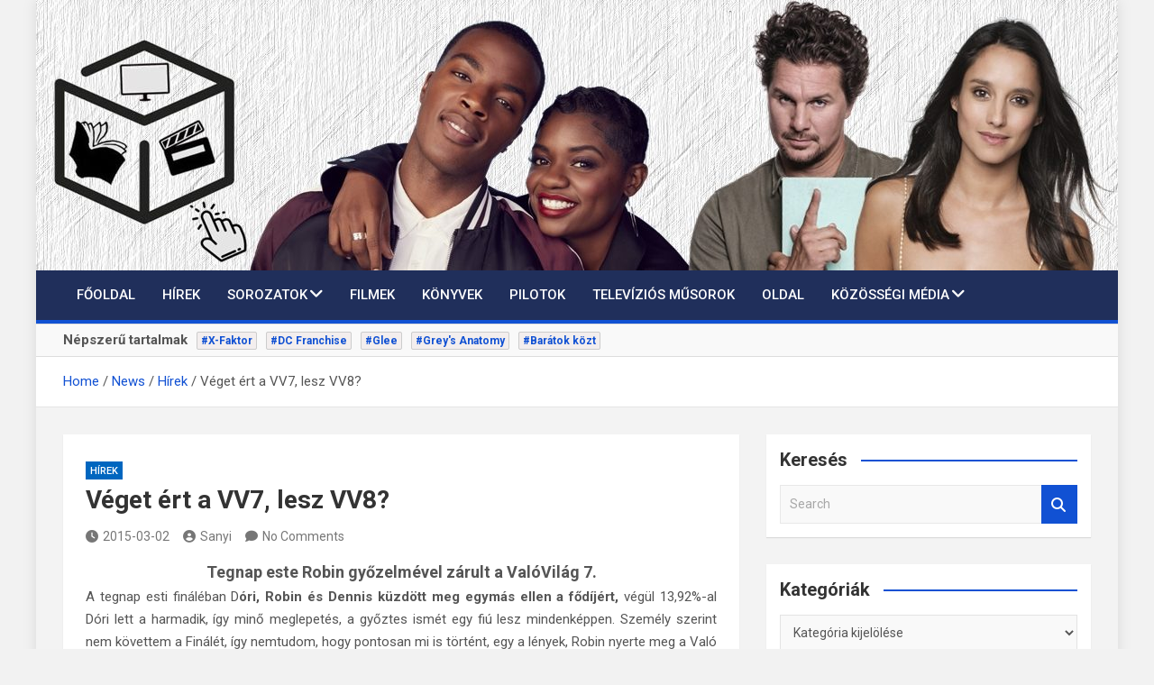

--- FILE ---
content_type: text/html; charset=UTF-8
request_url: https://media-vilaga.hu/veget-ert-a-vv7-lesz-vv8/
body_size: 15035
content:
<!doctype html>
<html lang="hu">
<head>
	<meta charset="UTF-8">
	<meta name="viewport" content="width=device-width, initial-scale=1, shrink-to-fit=no">
	<link rel="profile" href="https://gmpg.org/xfn/11">

	<title>Véget ért a VV7, lesz VV8? &#8211; Media-Világa</title>
<meta name='robots' content='max-image-preview:large' />
	<style>img:is([sizes="auto" i], [sizes^="auto," i]) { contain-intrinsic-size: 3000px 1500px }</style>
	<link rel='dns-prefetch' href='//fonts.googleapis.com' />
<link rel="alternate" type="application/rss+xml" title="Media-Világa &raquo; hírcsatorna" href="https://media-vilaga.hu/feed/" />
<link rel="alternate" type="application/rss+xml" title="Media-Világa &raquo; hozzászólás hírcsatorna" href="https://media-vilaga.hu/comments/feed/" />
<link rel="alternate" type="application/rss+xml" title="Media-Világa &raquo; Véget ért a VV7, lesz VV8? hozzászólás hírcsatorna" href="https://media-vilaga.hu/veget-ert-a-vv7-lesz-vv8/feed/" />
<script>
window._wpemojiSettings = {"baseUrl":"https:\/\/s.w.org\/images\/core\/emoji\/16.0.1\/72x72\/","ext":".png","svgUrl":"https:\/\/s.w.org\/images\/core\/emoji\/16.0.1\/svg\/","svgExt":".svg","source":{"concatemoji":"https:\/\/media-vilaga.hu\/wp-includes\/js\/wp-emoji-release.min.js?ver=6.8.3"}};
/*! This file is auto-generated */
!function(s,n){var o,i,e;function c(e){try{var t={supportTests:e,timestamp:(new Date).valueOf()};sessionStorage.setItem(o,JSON.stringify(t))}catch(e){}}function p(e,t,n){e.clearRect(0,0,e.canvas.width,e.canvas.height),e.fillText(t,0,0);var t=new Uint32Array(e.getImageData(0,0,e.canvas.width,e.canvas.height).data),a=(e.clearRect(0,0,e.canvas.width,e.canvas.height),e.fillText(n,0,0),new Uint32Array(e.getImageData(0,0,e.canvas.width,e.canvas.height).data));return t.every(function(e,t){return e===a[t]})}function u(e,t){e.clearRect(0,0,e.canvas.width,e.canvas.height),e.fillText(t,0,0);for(var n=e.getImageData(16,16,1,1),a=0;a<n.data.length;a++)if(0!==n.data[a])return!1;return!0}function f(e,t,n,a){switch(t){case"flag":return n(e,"\ud83c\udff3\ufe0f\u200d\u26a7\ufe0f","\ud83c\udff3\ufe0f\u200b\u26a7\ufe0f")?!1:!n(e,"\ud83c\udde8\ud83c\uddf6","\ud83c\udde8\u200b\ud83c\uddf6")&&!n(e,"\ud83c\udff4\udb40\udc67\udb40\udc62\udb40\udc65\udb40\udc6e\udb40\udc67\udb40\udc7f","\ud83c\udff4\u200b\udb40\udc67\u200b\udb40\udc62\u200b\udb40\udc65\u200b\udb40\udc6e\u200b\udb40\udc67\u200b\udb40\udc7f");case"emoji":return!a(e,"\ud83e\udedf")}return!1}function g(e,t,n,a){var r="undefined"!=typeof WorkerGlobalScope&&self instanceof WorkerGlobalScope?new OffscreenCanvas(300,150):s.createElement("canvas"),o=r.getContext("2d",{willReadFrequently:!0}),i=(o.textBaseline="top",o.font="600 32px Arial",{});return e.forEach(function(e){i[e]=t(o,e,n,a)}),i}function t(e){var t=s.createElement("script");t.src=e,t.defer=!0,s.head.appendChild(t)}"undefined"!=typeof Promise&&(o="wpEmojiSettingsSupports",i=["flag","emoji"],n.supports={everything:!0,everythingExceptFlag:!0},e=new Promise(function(e){s.addEventListener("DOMContentLoaded",e,{once:!0})}),new Promise(function(t){var n=function(){try{var e=JSON.parse(sessionStorage.getItem(o));if("object"==typeof e&&"number"==typeof e.timestamp&&(new Date).valueOf()<e.timestamp+604800&&"object"==typeof e.supportTests)return e.supportTests}catch(e){}return null}();if(!n){if("undefined"!=typeof Worker&&"undefined"!=typeof OffscreenCanvas&&"undefined"!=typeof URL&&URL.createObjectURL&&"undefined"!=typeof Blob)try{var e="postMessage("+g.toString()+"("+[JSON.stringify(i),f.toString(),p.toString(),u.toString()].join(",")+"));",a=new Blob([e],{type:"text/javascript"}),r=new Worker(URL.createObjectURL(a),{name:"wpTestEmojiSupports"});return void(r.onmessage=function(e){c(n=e.data),r.terminate(),t(n)})}catch(e){}c(n=g(i,f,p,u))}t(n)}).then(function(e){for(var t in e)n.supports[t]=e[t],n.supports.everything=n.supports.everything&&n.supports[t],"flag"!==t&&(n.supports.everythingExceptFlag=n.supports.everythingExceptFlag&&n.supports[t]);n.supports.everythingExceptFlag=n.supports.everythingExceptFlag&&!n.supports.flag,n.DOMReady=!1,n.readyCallback=function(){n.DOMReady=!0}}).then(function(){return e}).then(function(){var e;n.supports.everything||(n.readyCallback(),(e=n.source||{}).concatemoji?t(e.concatemoji):e.wpemoji&&e.twemoji&&(t(e.twemoji),t(e.wpemoji)))}))}((window,document),window._wpemojiSettings);
</script>
<style id='wp-emoji-styles-inline-css'>

	img.wp-smiley, img.emoji {
		display: inline !important;
		border: none !important;
		box-shadow: none !important;
		height: 1em !important;
		width: 1em !important;
		margin: 0 0.07em !important;
		vertical-align: -0.1em !important;
		background: none !important;
		padding: 0 !important;
	}
</style>
<link rel='stylesheet' id='wp-block-library-css' href='https://media-vilaga.hu/wp-includes/css/dist/block-library/style.min.css?ver=6.8.3' media='all' />
<style id='classic-theme-styles-inline-css'>
/*! This file is auto-generated */
.wp-block-button__link{color:#fff;background-color:#32373c;border-radius:9999px;box-shadow:none;text-decoration:none;padding:calc(.667em + 2px) calc(1.333em + 2px);font-size:1.125em}.wp-block-file__button{background:#32373c;color:#fff;text-decoration:none}
</style>
<style id='global-styles-inline-css'>
:root{--wp--preset--aspect-ratio--square: 1;--wp--preset--aspect-ratio--4-3: 4/3;--wp--preset--aspect-ratio--3-4: 3/4;--wp--preset--aspect-ratio--3-2: 3/2;--wp--preset--aspect-ratio--2-3: 2/3;--wp--preset--aspect-ratio--16-9: 16/9;--wp--preset--aspect-ratio--9-16: 9/16;--wp--preset--color--black: #000000;--wp--preset--color--cyan-bluish-gray: #abb8c3;--wp--preset--color--white: #ffffff;--wp--preset--color--pale-pink: #f78da7;--wp--preset--color--vivid-red: #cf2e2e;--wp--preset--color--luminous-vivid-orange: #ff6900;--wp--preset--color--luminous-vivid-amber: #fcb900;--wp--preset--color--light-green-cyan: #7bdcb5;--wp--preset--color--vivid-green-cyan: #00d084;--wp--preset--color--pale-cyan-blue: #8ed1fc;--wp--preset--color--vivid-cyan-blue: #0693e3;--wp--preset--color--vivid-purple: #9b51e0;--wp--preset--gradient--vivid-cyan-blue-to-vivid-purple: linear-gradient(135deg,rgba(6,147,227,1) 0%,rgb(155,81,224) 100%);--wp--preset--gradient--light-green-cyan-to-vivid-green-cyan: linear-gradient(135deg,rgb(122,220,180) 0%,rgb(0,208,130) 100%);--wp--preset--gradient--luminous-vivid-amber-to-luminous-vivid-orange: linear-gradient(135deg,rgba(252,185,0,1) 0%,rgba(255,105,0,1) 100%);--wp--preset--gradient--luminous-vivid-orange-to-vivid-red: linear-gradient(135deg,rgba(255,105,0,1) 0%,rgb(207,46,46) 100%);--wp--preset--gradient--very-light-gray-to-cyan-bluish-gray: linear-gradient(135deg,rgb(238,238,238) 0%,rgb(169,184,195) 100%);--wp--preset--gradient--cool-to-warm-spectrum: linear-gradient(135deg,rgb(74,234,220) 0%,rgb(151,120,209) 20%,rgb(207,42,186) 40%,rgb(238,44,130) 60%,rgb(251,105,98) 80%,rgb(254,248,76) 100%);--wp--preset--gradient--blush-light-purple: linear-gradient(135deg,rgb(255,206,236) 0%,rgb(152,150,240) 100%);--wp--preset--gradient--blush-bordeaux: linear-gradient(135deg,rgb(254,205,165) 0%,rgb(254,45,45) 50%,rgb(107,0,62) 100%);--wp--preset--gradient--luminous-dusk: linear-gradient(135deg,rgb(255,203,112) 0%,rgb(199,81,192) 50%,rgb(65,88,208) 100%);--wp--preset--gradient--pale-ocean: linear-gradient(135deg,rgb(255,245,203) 0%,rgb(182,227,212) 50%,rgb(51,167,181) 100%);--wp--preset--gradient--electric-grass: linear-gradient(135deg,rgb(202,248,128) 0%,rgb(113,206,126) 100%);--wp--preset--gradient--midnight: linear-gradient(135deg,rgb(2,3,129) 0%,rgb(40,116,252) 100%);--wp--preset--font-size--small: 13px;--wp--preset--font-size--medium: 20px;--wp--preset--font-size--large: 36px;--wp--preset--font-size--x-large: 42px;--wp--preset--spacing--20: 0.44rem;--wp--preset--spacing--30: 0.67rem;--wp--preset--spacing--40: 1rem;--wp--preset--spacing--50: 1.5rem;--wp--preset--spacing--60: 2.25rem;--wp--preset--spacing--70: 3.38rem;--wp--preset--spacing--80: 5.06rem;--wp--preset--shadow--natural: 6px 6px 9px rgba(0, 0, 0, 0.2);--wp--preset--shadow--deep: 12px 12px 50px rgba(0, 0, 0, 0.4);--wp--preset--shadow--sharp: 6px 6px 0px rgba(0, 0, 0, 0.2);--wp--preset--shadow--outlined: 6px 6px 0px -3px rgba(255, 255, 255, 1), 6px 6px rgba(0, 0, 0, 1);--wp--preset--shadow--crisp: 6px 6px 0px rgba(0, 0, 0, 1);}:where(.is-layout-flex){gap: 0.5em;}:where(.is-layout-grid){gap: 0.5em;}body .is-layout-flex{display: flex;}.is-layout-flex{flex-wrap: wrap;align-items: center;}.is-layout-flex > :is(*, div){margin: 0;}body .is-layout-grid{display: grid;}.is-layout-grid > :is(*, div){margin: 0;}:where(.wp-block-columns.is-layout-flex){gap: 2em;}:where(.wp-block-columns.is-layout-grid){gap: 2em;}:where(.wp-block-post-template.is-layout-flex){gap: 1.25em;}:where(.wp-block-post-template.is-layout-grid){gap: 1.25em;}.has-black-color{color: var(--wp--preset--color--black) !important;}.has-cyan-bluish-gray-color{color: var(--wp--preset--color--cyan-bluish-gray) !important;}.has-white-color{color: var(--wp--preset--color--white) !important;}.has-pale-pink-color{color: var(--wp--preset--color--pale-pink) !important;}.has-vivid-red-color{color: var(--wp--preset--color--vivid-red) !important;}.has-luminous-vivid-orange-color{color: var(--wp--preset--color--luminous-vivid-orange) !important;}.has-luminous-vivid-amber-color{color: var(--wp--preset--color--luminous-vivid-amber) !important;}.has-light-green-cyan-color{color: var(--wp--preset--color--light-green-cyan) !important;}.has-vivid-green-cyan-color{color: var(--wp--preset--color--vivid-green-cyan) !important;}.has-pale-cyan-blue-color{color: var(--wp--preset--color--pale-cyan-blue) !important;}.has-vivid-cyan-blue-color{color: var(--wp--preset--color--vivid-cyan-blue) !important;}.has-vivid-purple-color{color: var(--wp--preset--color--vivid-purple) !important;}.has-black-background-color{background-color: var(--wp--preset--color--black) !important;}.has-cyan-bluish-gray-background-color{background-color: var(--wp--preset--color--cyan-bluish-gray) !important;}.has-white-background-color{background-color: var(--wp--preset--color--white) !important;}.has-pale-pink-background-color{background-color: var(--wp--preset--color--pale-pink) !important;}.has-vivid-red-background-color{background-color: var(--wp--preset--color--vivid-red) !important;}.has-luminous-vivid-orange-background-color{background-color: var(--wp--preset--color--luminous-vivid-orange) !important;}.has-luminous-vivid-amber-background-color{background-color: var(--wp--preset--color--luminous-vivid-amber) !important;}.has-light-green-cyan-background-color{background-color: var(--wp--preset--color--light-green-cyan) !important;}.has-vivid-green-cyan-background-color{background-color: var(--wp--preset--color--vivid-green-cyan) !important;}.has-pale-cyan-blue-background-color{background-color: var(--wp--preset--color--pale-cyan-blue) !important;}.has-vivid-cyan-blue-background-color{background-color: var(--wp--preset--color--vivid-cyan-blue) !important;}.has-vivid-purple-background-color{background-color: var(--wp--preset--color--vivid-purple) !important;}.has-black-border-color{border-color: var(--wp--preset--color--black) !important;}.has-cyan-bluish-gray-border-color{border-color: var(--wp--preset--color--cyan-bluish-gray) !important;}.has-white-border-color{border-color: var(--wp--preset--color--white) !important;}.has-pale-pink-border-color{border-color: var(--wp--preset--color--pale-pink) !important;}.has-vivid-red-border-color{border-color: var(--wp--preset--color--vivid-red) !important;}.has-luminous-vivid-orange-border-color{border-color: var(--wp--preset--color--luminous-vivid-orange) !important;}.has-luminous-vivid-amber-border-color{border-color: var(--wp--preset--color--luminous-vivid-amber) !important;}.has-light-green-cyan-border-color{border-color: var(--wp--preset--color--light-green-cyan) !important;}.has-vivid-green-cyan-border-color{border-color: var(--wp--preset--color--vivid-green-cyan) !important;}.has-pale-cyan-blue-border-color{border-color: var(--wp--preset--color--pale-cyan-blue) !important;}.has-vivid-cyan-blue-border-color{border-color: var(--wp--preset--color--vivid-cyan-blue) !important;}.has-vivid-purple-border-color{border-color: var(--wp--preset--color--vivid-purple) !important;}.has-vivid-cyan-blue-to-vivid-purple-gradient-background{background: var(--wp--preset--gradient--vivid-cyan-blue-to-vivid-purple) !important;}.has-light-green-cyan-to-vivid-green-cyan-gradient-background{background: var(--wp--preset--gradient--light-green-cyan-to-vivid-green-cyan) !important;}.has-luminous-vivid-amber-to-luminous-vivid-orange-gradient-background{background: var(--wp--preset--gradient--luminous-vivid-amber-to-luminous-vivid-orange) !important;}.has-luminous-vivid-orange-to-vivid-red-gradient-background{background: var(--wp--preset--gradient--luminous-vivid-orange-to-vivid-red) !important;}.has-very-light-gray-to-cyan-bluish-gray-gradient-background{background: var(--wp--preset--gradient--very-light-gray-to-cyan-bluish-gray) !important;}.has-cool-to-warm-spectrum-gradient-background{background: var(--wp--preset--gradient--cool-to-warm-spectrum) !important;}.has-blush-light-purple-gradient-background{background: var(--wp--preset--gradient--blush-light-purple) !important;}.has-blush-bordeaux-gradient-background{background: var(--wp--preset--gradient--blush-bordeaux) !important;}.has-luminous-dusk-gradient-background{background: var(--wp--preset--gradient--luminous-dusk) !important;}.has-pale-ocean-gradient-background{background: var(--wp--preset--gradient--pale-ocean) !important;}.has-electric-grass-gradient-background{background: var(--wp--preset--gradient--electric-grass) !important;}.has-midnight-gradient-background{background: var(--wp--preset--gradient--midnight) !important;}.has-small-font-size{font-size: var(--wp--preset--font-size--small) !important;}.has-medium-font-size{font-size: var(--wp--preset--font-size--medium) !important;}.has-large-font-size{font-size: var(--wp--preset--font-size--large) !important;}.has-x-large-font-size{font-size: var(--wp--preset--font-size--x-large) !important;}
:where(.wp-block-post-template.is-layout-flex){gap: 1.25em;}:where(.wp-block-post-template.is-layout-grid){gap: 1.25em;}
:where(.wp-block-columns.is-layout-flex){gap: 2em;}:where(.wp-block-columns.is-layout-grid){gap: 2em;}
:root :where(.wp-block-pullquote){font-size: 1.5em;line-height: 1.6;}
</style>
<link rel='stylesheet' id='dashicons-css' href='https://media-vilaga.hu/wp-includes/css/dashicons.min.css?ver=6.8.3' media='all' />
<link rel='stylesheet' id='post-views-counter-frontend-css' href='https://media-vilaga.hu/wp-content/plugins/post-views-counter/css/frontend.min.css?ver=1.4' media='all' />
<link rel='stylesheet' id='virp-style-css' href='https://media-vilaga.hu/wp-content/plugins/vi-random-posts-widget/css/virp-frontend.css' media='all' />
<link rel='stylesheet' id='font-awesome-css' href='https://media-vilaga.hu/wp-content/plugins/vi-random-posts-widget/css/font-awesome.css' media='all' />
<link rel='stylesheet' id='bootstrap-style-css' href='https://media-vilaga.hu/wp-content/themes/magazinenp/assets/vendor/bootstrap/css/bootstrap.min.css?ver=4.0.0' media='all' />
<link rel='stylesheet' id='font-awesome-style-css' href='https://media-vilaga.hu/wp-content/themes/magazinenp/assets/vendor/font-awesome/css/font-awesome.css?ver=6.8.3' media='all' />
<link rel='stylesheet' id='magazinenp-google-fonts-css' href='//fonts.googleapis.com/css?family=Roboto%3A100%2C300%2C300i%2C400%2C400i%2C500%2C500i%2C700%2C700i&#038;ver=6.8.3' media='all' />
<link rel='stylesheet' id='owl-carousel-css' href='https://media-vilaga.hu/wp-content/themes/magazinenp/assets/vendor/owl-carousel/owl.carousel.min.css?ver=2.3.4' media='all' />
<link rel='stylesheet' id='magazinenp-main-style-css' href='https://media-vilaga.hu/wp-content/themes/magazinenp/assets/css/magazinenp.css?ver=1.1.15' media='all' />
<link rel='stylesheet' id='magazinenp-style-css' href='https://media-vilaga.hu/wp-content/themes/magazinenp/style.css?ver=6.8.3' media='all' />
<script src="https://media-vilaga.hu/wp-includes/js/jquery/jquery.min.js?ver=3.7.1" id="jquery-core-js"></script>
<script src="https://media-vilaga.hu/wp-includes/js/jquery/jquery-migrate.min.js?ver=3.4.1" id="jquery-migrate-js"></script>
<link rel="https://api.w.org/" href="https://media-vilaga.hu/wp-json/" /><link rel="alternate" title="JSON" type="application/json" href="https://media-vilaga.hu/wp-json/wp/v2/posts/4605" /><link rel="EditURI" type="application/rsd+xml" title="RSD" href="https://media-vilaga.hu/xmlrpc.php?rsd" />
<meta name="generator" content="WordPress 6.8.3" />
<link rel="canonical" href="https://media-vilaga.hu/veget-ert-a-vv7-lesz-vv8/" />
<link rel='shortlink' href='https://media-vilaga.hu/?p=4605' />
<link rel="alternate" title="oEmbed (JSON)" type="application/json+oembed" href="https://media-vilaga.hu/wp-json/oembed/1.0/embed?url=https%3A%2F%2Fmedia-vilaga.hu%2Fveget-ert-a-vv7-lesz-vv8%2F" />
<link rel="alternate" title="oEmbed (XML)" type="text/xml+oembed" href="https://media-vilaga.hu/wp-json/oembed/1.0/embed?url=https%3A%2F%2Fmedia-vilaga.hu%2Fveget-ert-a-vv7-lesz-vv8%2F&#038;format=xml" />
		<script type="text/javascript">
			var _statcounter = _statcounter || [];
			_statcounter.push({"tags": {"author": "Sanyi"}});
		</script>
		<!-- Analytics by WP Statistics - https://wp-statistics.com -->
<link rel="pingback" href="https://media-vilaga.hu/xmlrpc.php">
        <style class="magazinenp-dynamic-css">

            .mnp-category-item.mnp-cat-415{background-color:#578dbf!important}.mnp-category-item.mnp-cat-415:hover{background-color:#255b8d!important}.mnp-category-item.mnp-cat-416{background-color:#578dbf!important}.mnp-category-item.mnp-cat-416:hover{background-color:#255b8d!important}.mnp-category-item.mnp-cat-435{background-color:#78f900!important}.mnp-category-item.mnp-cat-435:hover{background-color:#46c700!important}.mnp-category-item.mnp-cat-413{background-color:#578dbf!important}.mnp-category-item.mnp-cat-413:hover{background-color:#255b8d!important}.mnp-category-item.mnp-cat-422{background-color:#ff0000!important}.mnp-category-item.mnp-cat-422:hover{background-color:#cd0000!important}.mnp-category-item.mnp-cat-1269{background-color:#a363e2!important}.mnp-category-item.mnp-cat-1269:hover{background-color:#7131b0!important}.mnp-category-item.mnp-cat-1272{background-color:#a363e2!important}.mnp-category-item.mnp-cat-1272:hover{background-color:#7131b0!important}.mnp-category-item.mnp-cat-414{background-color:#0066bf!important}.mnp-category-item.mnp-cat-414:hover{background-color:#00348d!important}.mnp-category-item.mnp-cat-417{background-color:#578dbf!important}.mnp-category-item.mnp-cat-417:hover{background-color:#255b8d!important}.mnp-category-item.mnp-cat-424{background-color:#ff0000!important}.mnp-category-item.mnp-cat-424:hover{background-color:#cd0000!important}.mnp-category-item.mnp-cat-420{background-color:#db0000!important}.mnp-category-item.mnp-cat-420:hover{background-color:#a90000!important}.mnp-category-item.mnp-cat-418{background-color:#578dbf!important}.mnp-category-item.mnp-cat-418:hover{background-color:#255b8d!important}.mnp-category-item.mnp-cat-1268{background-color:#7100e2!important}.mnp-category-item.mnp-cat-1268:hover{background-color:#3f00b0!important}.mnp-category-item.mnp-cat-412{background-color:#0066bf!important}.mnp-category-item.mnp-cat-412:hover{background-color:#00348d!important}.mnp-category-item.mnp-cat-431{background-color:#eded00!important}.mnp-category-item.mnp-cat-431:hover{background-color:#bbbb00!important}.mnp-category-item.mnp-cat-1270{background-color:#a363e2!important}.mnp-category-item.mnp-cat-1270:hover{background-color:#7131b0!important}.mnp-category-item.mnp-cat-419{background-color:#578dbf!important}.mnp-category-item.mnp-cat-419:hover{background-color:#255b8d!important}.mnp-category-item.mnp-cat-421{background-color:#ff0000!important}.mnp-category-item.mnp-cat-421:hover{background-color:#cd0000!important}.mnp-category-item.mnp-cat-444{background-color:#ff0000!important}.mnp-category-item.mnp-cat-444:hover{background-color:#cd0000!important}.mnp-category-item.mnp-cat-433{background-color:#eded5c!important}.mnp-category-item.mnp-cat-433:hover{background-color:#bbbb2a!important}.mnp-category-item.mnp-cat-425{background-color:#ff0000!important}.mnp-category-item.mnp-cat-425:hover{background-color:#cd0000!important}.mnp-category-item.mnp-cat-423{background-color:#ff0000!important}.mnp-category-item.mnp-cat-423:hover{background-color:#cd0000!important}.mnp-category-item.mnp-cat-1271{background-color:#a363e2!important}.mnp-category-item.mnp-cat-1271:hover{background-color:#7131b0!important}.mnp-category-item.mnp-cat-436{background-color:#78f900!important}.mnp-category-item.mnp-cat-436:hover{background-color:#46c700!important}.mnp-category-item.mnp-cat-434{background-color:#009902!important}.mnp-category-item.mnp-cat-434:hover{background-color:#006700!important}
        </style>

        <link rel="icon" href="https://media-vilaga.hu/wp-content/uploads/2021/01/cropped-cropped-logo-32x32.jpg" sizes="32x32" />
<link rel="icon" href="https://media-vilaga.hu/wp-content/uploads/2021/01/cropped-cropped-logo-192x192.jpg" sizes="192x192" />
<link rel="apple-touch-icon" href="https://media-vilaga.hu/wp-content/uploads/2021/01/cropped-cropped-logo-180x180.jpg" />
<meta name="msapplication-TileImage" content="https://media-vilaga.hu/wp-content/uploads/2021/01/cropped-cropped-logo-270x270.jpg" />
</head>

<body class="wp-singular post-template-default single single-post postid-4605 single-format-standard wp-theme-magazinenp theme-body title-style4 magazinenp-image-hover-effect-none right boxed_content_layout header-image">


<div id="page" class="site">
	<a class="skip-link screen-reader-text" href="#content">Skip to content</a>
	<header id="masthead" class="site-header">
		<div id="wp-custom-header" class="wp-custom-header"><img src="https://media-vilaga.hu/wp-content/uploads/2021/01/cropped-MV-09.jpg" width="1200" height="300" alt="" srcset="https://media-vilaga.hu/wp-content/uploads/2021/01/cropped-MV-09.jpg 1200w, https://media-vilaga.hu/wp-content/uploads/2021/01/cropped-MV-09-300x75.jpg 300w, https://media-vilaga.hu/wp-content/uploads/2021/01/cropped-MV-09-1024x256.jpg 1024w, https://media-vilaga.hu/wp-content/uploads/2021/01/cropped-MV-09-768x192.jpg 768w" sizes="(max-width: 1200px) 100vw, 1200px" decoding="async" fetchpriority="high" /></div><nav class="mnp-bottom-header navbar navbar-expand-lg d-block mnp-sticky1">
	<div class="navigation-bar">
		<div class="navigation-bar-top">
			<div class="container">
				
				<button class="navbar-toggler menu-toggle collapsed" type="button" data-toggle="collapse"
						data-target="#navbarCollapse" aria-controls="navbarCollapse" aria-expanded="false"
						aria-label="Toggle navigation"></button>
							</div>

			<div class="search-bar">
				<div class="container">
					<div id="magazinenp-search-block" class="search-block off">
						<form action="https://media-vilaga.hu/" method="get" class="search-form">
	<label class="assistive-text"> Search </label>
	<div class="input-group">
		<input type="search" value="" placeholder="Search" class="form-control s" name="s">
		<div class="input-group-prepend">
			<button class="btn btn-theme">Search</button>
		</div>
	</div>
</form>
					</div>
				</div>
			</div>
		</div>
		<div class="navbar-main">
			<div class="container">
								<div class="collapse navbar-collapse" id="navbarCollapse">
					<div id="site-navigation"
						 class="main-navigation nav-uppercase"
						 role="navigation">
						<ul class="nav-menu navbar-nav d-lg-block"><li id="menu-item-1951" class="menu-item menu-item-type-custom menu-item-object-custom menu-item-home menu-item-1951"><a href="http://media-vilaga.hu/">Főoldal</a></li>
<li id="menu-item-6075" class="menu-item menu-item-type-taxonomy menu-item-object-category current-post-ancestor current-menu-parent current-post-parent menu-item-6075"><a href="https://media-vilaga.hu/category/hirek-erdekessegek-cikksorozatok/hirek/">Hírek</a></li>
<li id="menu-item-1945" class="menu-item menu-item-type-post_type menu-item-object-page menu-item-has-children menu-item-1945"><a href="https://media-vilaga.hu/sorozatok/">Sorozatok</a>
<ul class="sub-menu">
	<li id="menu-item-12805" class="menu-item menu-item-type-post_type menu-item-object-page menu-item-12805"><a href="https://media-vilaga.hu/sorozatok/amerikai-sorozatok/">Amerikai Sorozatok</a></li>
	<li id="menu-item-12802" class="menu-item menu-item-type-post_type menu-item-object-page menu-item-12802"><a href="https://media-vilaga.hu/sorozatok/magyar-sorozatok/">Magyar Sorozatok</a></li>
	<li id="menu-item-12803" class="menu-item menu-item-type-post_type menu-item-object-page menu-item-12803"><a href="https://media-vilaga.hu/sorozatok/europai-es-kanadai-sorozatok/">Nemzetközi Sorozatok</a></li>
	<li id="menu-item-12804" class="menu-item menu-item-type-post_type menu-item-object-page menu-item-12804"><a href="https://media-vilaga.hu/sorozatok/animek-telenovellak/">Animék és Telenovellák</a></li>
</ul>
</li>
<li id="menu-item-1944" class="menu-item menu-item-type-post_type menu-item-object-page menu-item-1944"><a href="https://media-vilaga.hu/filmek/">Filmek</a></li>
<li id="menu-item-1941" class="menu-item menu-item-type-post_type menu-item-object-page menu-item-1941"><a href="https://media-vilaga.hu/konyvek/">Könyvek</a></li>
<li id="menu-item-13034" class="menu-item menu-item-type-post_type menu-item-object-page menu-item-13034"><a href="https://media-vilaga.hu/pilotok/">Pilotok</a></li>
<li id="menu-item-12797" class="menu-item menu-item-type-post_type menu-item-object-page menu-item-12797"><a href="https://media-vilaga.hu/televizios-musorok/">Televíziós műsorok</a></li>
<li id="menu-item-1942" class="menu-item menu-item-type-post_type menu-item-object-page menu-item-1942"><a href="https://media-vilaga.hu/oldal/">Oldal</a></li>
<li id="menu-item-11835" class="menu-item menu-item-type-post_type menu-item-object-page menu-item-has-children menu-item-11835"><a href="https://media-vilaga.hu/kozossegi-media/">Közösségi média</a>
<ul class="sub-menu">
	<li id="menu-item-11842" class="menu-item menu-item-type-custom menu-item-object-custom menu-item-11842"><a href="https://www.facebook.com/MediaVilagaHu/">Facebook</a></li>
	<li id="menu-item-11843" class="menu-item menu-item-type-custom menu-item-object-custom menu-item-11843"><a href="https://www.instagram.com/mediavilagahu/">Instagram</a></li>
	<li id="menu-item-11844" class="menu-item menu-item-type-custom menu-item-object-custom menu-item-11844"><a href="https://www.twitter.com/mediavilaga">Twitter</a></li>
	<li id="menu-item-11845" class="menu-item menu-item-type-custom menu-item-object-custom menu-item-11845"><a href="https://www.moly.hu/tagok/elliot93">Moly.hu</a></li>
	<li id="menu-item-11846" class="menu-item menu-item-type-custom menu-item-object-custom menu-item-11846"><a href="https://www.trakt.tv/users/media-vilaga">Trakt.tv</a></li>
</ul>
</li>
</ul>					</div>
				</div>
							</div>
		</div>
	</div>

</nav>
<div class="mnp-popular-tags-wrap">
    <div class="container">
        <div class="mnp-popular-tags-box clearfix">
            <div class="mnp-popular-taxonomy-list clearfix"><div class="popular-tags-title-wrap  clearfix"><strong class="popular-tags-title ">Népszerű tartalmak</strong></div><div class="popular-tags-tag-items clearfix"><ul class="tags-list"><li><a href="https://media-vilaga.hu/tag/x-faktor/">#X-Faktor</a></li><li><a href="https://media-vilaga.hu/tag/dc-franchise/">#DC Franchise</a></li><li><a href="https://media-vilaga.hu/tag/glee/">#Glee</a></li><li><a href="https://media-vilaga.hu/tag/greys-anatomy/">#Grey's Anatomy</a></li><li><a href="https://media-vilaga.hu/tag/baratok-kozt/">#Barátok közt</a></li></ul></div></div>        </div>
    </div>
</div>    <div id="breadcrumb">
        <div class="container">
            <div role="navigation" aria-label="Breadcrumbs" class="breadcrumb-trail breadcrumbs" itemprop="breadcrumb"><ul class="trail-items" itemscope itemtype="http://schema.org/BreadcrumbList"><meta name="numberOfItems" content="4" /><meta name="itemListOrder" content="Ascending" /><li itemprop="itemListElement" itemscope itemtype="http://schema.org/ListItem" class="trail-item trail-begin"><a href="https://media-vilaga.hu/" rel="home" itemprop="item"><span itemprop="name">Home</span></a><meta itemprop="position" content="1" /></li><li itemprop="itemListElement" itemscope itemtype="http://schema.org/ListItem" class="trail-item"><a href="https://media-vilaga.hu/category/hirek-erdekessegek-cikksorozatok/" itemprop="item"><span itemprop="name">News</span></a><meta itemprop="position" content="2" /></li><li itemprop="itemListElement" itemscope itemtype="http://schema.org/ListItem" class="trail-item"><a href="https://media-vilaga.hu/category/hirek-erdekessegek-cikksorozatok/hirek/" itemprop="item"><span itemprop="name">Hírek</span></a><meta itemprop="position" content="3" /></li><li itemprop="itemListElement" itemscope itemtype="http://schema.org/ListItem" class="trail-item trail-end"><span itemprop="name">Véget ért a VV7, lesz VV8?</span><meta itemprop="position" content="4" /></li></ul></div>        </div>
    </div>

	</header>

		<div id="content"
		 class="site-content">
		<div class="container">
						<div class="row justify-content-center site-content-row">
		<!-- #start of primary div--><div id="primary" class="content-area col-lg-8 "> 		<main id="main" class="site-main">

			
<div class="post-4605 post type-post status-publish format-standard hentry category-hirek tag-valovilag">

    <div class="entry-meta category-meta">
    <div class="cat-links">			<a class="mnp-category-item mnp-cat-414"
			   href="https://media-vilaga.hu/category/hirek-erdekessegek-cikksorozatok/hirek/" rel="category tag">Hírek</a>

			</div></div>
<header class="entry-header magazinenp-parts-item">
    <h1 class="entry-title">Véget ért a VV7, lesz VV8?</h1></header>		<div class="entry-meta magazinenp-parts-item">
			<div class="date created-date"><a href="https://media-vilaga.hu/veget-ert-a-vv7-lesz-vv8/" title="Véget ért a VV7, lesz VV8?"><i class="mnp-icon fa fa-clock"></i>2015-03-02</a> </div> <div class="by-author vcard author"><a href="https://media-vilaga.hu/author/elliot93/"><i class="mnp-icon fa fa-user-circle"></i>Sanyi</a> </div>							<div class="comments">
					<a href="https://media-vilaga.hu/veget-ert-a-vv7-lesz-vv8/#respond">No Comments</a>				</div>
					</div>
	<div class="entry-content magazinenp-parts-item">
	<div style="text-align: center;"><span style="font-size: large;"><b>Tegnap este Robin győzelmével zárult a ValóVilág 7.</b></span></div>
<div style="text-align: justify;"></div>
<div style="text-align: justify;">A tegnap esti fináléban D<b>óri, Robin és Dennis küzdött meg egymás ellen a fődíjért, </b>végül 13,92%-al Dóri lett a harmadik, így minő meglepetés, a győztes ismét egy fiú lesz mindenképpen. Személy szerint nem követtem a Finálét, így nemtudom, hogy pontosan mi is történt, egy a lények, Robin nyerte meg a Való Világ hetedik szériáját 51,1%-al. Így ismét egy olyan nyert, aki a legtöbbször a háttérben maradt, és kerülte a konfliktusokat (lásd VV1 Laci, VV3 Miló).</div>
<div style="text-align: justify;"></div>
<div style="text-align: justify;">De nem is emiatt akartam írni egy posztot az oldalon, hanem azért, ami az utolsó percekben történt a villában. Törrént ugyanis, hog<b>y </b>Aurelio visszament a luxusbörtönbe, és a falra festette a következőt: 8 VV. A videót <a href="http://rtl.hu/rtl2/valovilag/valovilag-8" target="_blank">itt tekinthetitek meg</a>. <b>Az RTL Csoport hamarosan elindítja a VV8-at?</b> Bár nem vagyok tisztában a pontos nézettségi adatokkal, azt azért tudom, hogy a <b>VV7 nézettsége nem volt olyan jó, mint a hatodik szériáé, kétségkívül jó adatokat hozhatott az RTL II-nek, ami nem is nehéz, hiszen a műsoridejének 90%-ban csak ismétlés van&#8230;</b></div>
<div style="text-align: justify;"></div>
<div style="text-align: justify;">Egyelőre semmit sem tudni biztosan, ha a csatorna időközben adna ki közleményt ezzel kapcsolatban, természetesen megosztom veletek.<b> Végezetül hoztam nektek pár érdekességet a hetedik etappal kapcsolatban, melynek forrása az RTL II Sajtóklub.</b></div>
<div style="text-align: justify;"></div>
<div style="text-align: justify;"><b>VV7 Leltár:</b>&nbsp;</div>
<ul>
<li>a ValóVilág7 106 napig tartott</li>
<li>legtöbbször Laci párbajozott: négyszer</li>
<li>a legtöbb szavazatot Laci kapta a Fanni elleni Párbajon</li>
<li>a legkevesebb szavazatot Vikcsu kapta</li>
<li>a legkisebb szavazatkülönbség a Laci-Zsuzsa Párbajon volt</li>
<li>a legnagyobb szavazatkülönbség a Reni-Dani Párbajon volt</li>
<li>a legtöbb szépségápolási cikk a VV7-ben fogyott, hozzávetőlegesen  parfümből 20 üveg,       arcápolóból 12 db, műszempillából 18 doboz  fogyott</li>
<li>két dal is született a Villában, Young G és Gáspár Laci közreműködésével</li>
<li>a játékosok kedvenc étele a tonhal volt</li>
<li>a legnagyobb súlygyarapodást Dóri érte el (+10kg)&nbsp;</li>
</ul>
<p></p>
<div style="clear: both; text-align: center;"><a href="http://1.bp.blogspot.com/-bEgY9HRRSng/VPQkSwAunaI/AAAAAAAAFLc/I7YPqASNCKU/s1600/VV7%2BRobin%2Bnyert.JPG" style="margin-left: 0em; margin-right: 1em;"><img decoding="async" border="0" src="http://1.bp.blogspot.com/-bEgY9HRRSng/VPQkSwAunaI/AAAAAAAAFLc/I7YPqASNCKU/s1600/VV7%2BRobin%2Bnyert.JPG" height="452" width="605" /></a></div>
<div class="post-views content-post post-4605 entry-meta">
				<span class="post-views-icon dashicons dashicons-chart-bar"></span> <span class="post-views-label">Post Views:</span> <span class="post-views-count">1&nbsp;672</span>
			</div></div>
<footer class="entry-meta"><span class="tag-links"><span class="label">Tags:</span> <a href="https://media-vilaga.hu/tag/valovilag/" rel="tag">ValóVilág</a></span><!-- .tag-links --></footer><!-- .entry-meta --></div>


	<nav class="navigation post-navigation" aria-label="Bejegyzések">
		<h2 class="screen-reader-text">Bejegyzés navigáció</h2>
		<div class="nav-links"><div class="nav-previous"><a href="https://media-vilaga.hu/pilotkritika-the-odd-couple/" rel="prev">Első körben: The Odd Couple</a></div><div class="nav-next"><a href="https://media-vilaga.hu/marciusi-hatterkepnaptar-insurgent-a-lazado/" rel="next">Márciusi Háttérképnaptár: Insurgent (A lázadó)</a></div></div>
	</nav>
<div id="comments" class="comments-area">

    	<div id="respond" class="comment-respond">
		<h3 id="reply-title" class="comment-reply-title">Vélemény, hozzászólás? <small><a rel="nofollow" id="cancel-comment-reply-link" href="/veget-ert-a-vv7-lesz-vv8/#respond" style="display:none;">Válasz megszakítása</a></small></h3><form action="https://media-vilaga.hu/wp-comments-post.php" method="post" id="commentform" class="comment-form"><p class="comment-notes"><span id="email-notes">Az e-mail címet nem tesszük közzé.</span> <span class="required-field-message">A kötelező mezőket <span class="required">*</span> karakterrel jelöltük</span></p><p class="comment-form-comment"><label for="comment">Hozzászólás <span class="required">*</span></label> <textarea id="comment" name="comment" cols="45" rows="8" maxlength="65525" required></textarea></p><p class="comment-form-author"><label for="author">Név <span class="required">*</span></label> <input id="author" name="author" type="text" value="" size="30" maxlength="245" autocomplete="name" required /></p>
<p class="comment-form-email"><label for="email">E-mail cím <span class="required">*</span></label> <input id="email" name="email" type="email" value="" size="30" maxlength="100" aria-describedby="email-notes" autocomplete="email" required /></p>
<p class="comment-form-url"><label for="url">Honlap</label> <input id="url" name="url" type="url" value="" size="30" maxlength="200" autocomplete="url" /></p>
<p class="form-submit"><input name="submit" type="submit" id="submit" class="submit" value="Hozzászólás küldése" /> <input type='hidden' name='comment_post_ID' value='4605' id='comment_post_ID' />
<input type='hidden' name='comment_parent' id='comment_parent' value='0' />
</p><p style="display: none;"><input type="hidden" id="akismet_comment_nonce" name="akismet_comment_nonce" value="a21ad0d385" /></p><p style="display: none !important;" class="akismet-fields-container" data-prefix="ak_"><label>&#916;<textarea name="ak_hp_textarea" cols="45" rows="8" maxlength="100"></textarea></label><input type="hidden" id="ak_js_1" name="ak_js" value="223"/><script>document.getElementById( "ak_js_1" ).setAttribute( "value", ( new Date() ).getTime() );</script></p></form>	</div><!-- #respond -->
	
</div>

		</main><!-- #main -->
		</div><!-- #end of primary div-->
<aside id="secondary" class="col-lg-4 widget-area">
    <div class="sticky-sidebar">
        <section id="search-2" class="widget widget_search"><div class="widget-title-wrapper"><h3 class="widget-title">Keresés</h3></div><form action="https://media-vilaga.hu/" method="get" class="search-form">
	<label class="assistive-text"> Search </label>
	<div class="input-group">
		<input type="search" value="" placeholder="Search" class="form-control s" name="s">
		<div class="input-group-prepend">
			<button class="btn btn-theme">Search</button>
		</div>
	</div>
</form>
</section><section id="categories-3" class="widget widget_categories"><div class="widget-title-wrapper"><h3 class="widget-title">Kategóriák</h3></div><form action="https://media-vilaga.hu" method="get"><label class="screen-reader-text" for="cat">Kategóriák</label><select  name='cat' id='cat' class='postform'>
	<option value='-1'>Kategória kijelölése</option>
	<option class="level-0" value="420">Kritika</option>
	<option class="level-1" value="422">&nbsp;&nbsp;&nbsp;Film</option>
	<option class="level-1" value="424">&nbsp;&nbsp;&nbsp;Könyv</option>
	<option class="level-1" value="421">&nbsp;&nbsp;&nbsp;Sorozat &#8211; Évad</option>
	<option class="level-1" value="444">&nbsp;&nbsp;&nbsp;Sorozat &#8211; Pilot</option>
	<option class="level-1" value="425">&nbsp;&nbsp;&nbsp;Telenovella</option>
	<option class="level-1" value="423">&nbsp;&nbsp;&nbsp;Televíziós Műsor</option>
	<option class="level-0" value="1268">Multimédia</option>
	<option class="level-1" value="1269">&nbsp;&nbsp;&nbsp;Galéria</option>
	<option class="level-1" value="1272">&nbsp;&nbsp;&nbsp;Háttérképnaptár</option>
	<option class="level-1" value="1270">&nbsp;&nbsp;&nbsp;Promóciós képek és Poszterek</option>
	<option class="level-1" value="1271">&nbsp;&nbsp;&nbsp;Trailer</option>
	<option class="level-0" value="412">News</option>
	<option class="level-1" value="415">&nbsp;&nbsp;&nbsp;Bulvár</option>
	<option class="level-1" value="416">&nbsp;&nbsp;&nbsp;Cikksorozatok</option>
	<option class="level-1" value="413">&nbsp;&nbsp;&nbsp;Érdekességek</option>
	<option class="level-1" value="414">&nbsp;&nbsp;&nbsp;Hírek</option>
	<option class="level-1" value="417">&nbsp;&nbsp;&nbsp;Interjú</option>
	<option class="level-1" value="418">&nbsp;&nbsp;&nbsp;Kvíz</option>
	<option class="level-1" value="419">&nbsp;&nbsp;&nbsp;Sajtóközlemény</option>
	<option class="level-1" value="1831">&nbsp;&nbsp;&nbsp;Spoiler Alert</option>
	<option class="level-0" value="431">Oldal</option>
	<option class="level-1" value="433">&nbsp;&nbsp;&nbsp;Szavazás</option>
	<option class="level-0" value="434">Zene</option>
	<option class="level-1" value="435">&nbsp;&nbsp;&nbsp;Dalpremier</option>
	<option class="level-1" value="436">&nbsp;&nbsp;&nbsp;Videoklip premier</option>
</select>
</form><script>
(function() {
	var dropdown = document.getElementById( "cat" );
	function onCatChange() {
		if ( dropdown.options[ dropdown.selectedIndex ].value > 0 ) {
			dropdown.parentNode.submit();
		}
	}
	dropdown.onchange = onCatChange;
})();
</script>
</section><section id="archives-4" class="widget widget_archive"><div class="widget-title-wrapper"><h3 class="widget-title">Archívum</h3></div>		<label class="screen-reader-text" for="archives-dropdown-4">Archívum</label>
		<select id="archives-dropdown-4" name="archive-dropdown">
			
			<option value="">Hónap kijelölése</option>
				<option value='https://media-vilaga.hu/2022/12/'> 2022. december </option>
	<option value='https://media-vilaga.hu/2022/11/'> 2022. november </option>
	<option value='https://media-vilaga.hu/2022/10/'> 2022. október </option>
	<option value='https://media-vilaga.hu/2022/09/'> 2022. szeptember </option>
	<option value='https://media-vilaga.hu/2022/05/'> 2022. május </option>
	<option value='https://media-vilaga.hu/2022/04/'> 2022. április </option>
	<option value='https://media-vilaga.hu/2022/03/'> 2022. március </option>
	<option value='https://media-vilaga.hu/2021/04/'> 2021. április </option>
	<option value='https://media-vilaga.hu/2021/03/'> 2021. március </option>
	<option value='https://media-vilaga.hu/2021/02/'> 2021. február </option>
	<option value='https://media-vilaga.hu/2021/01/'> 2021. január </option>
	<option value='https://media-vilaga.hu/2020/12/'> 2020. december </option>
	<option value='https://media-vilaga.hu/2020/07/'> 2020. július </option>
	<option value='https://media-vilaga.hu/2020/06/'> 2020. június </option>
	<option value='https://media-vilaga.hu/2020/05/'> 2020. május </option>
	<option value='https://media-vilaga.hu/2020/04/'> 2020. április </option>
	<option value='https://media-vilaga.hu/2020/03/'> 2020. március </option>
	<option value='https://media-vilaga.hu/2020/01/'> 2020. január </option>
	<option value='https://media-vilaga.hu/2019/11/'> 2019. november </option>
	<option value='https://media-vilaga.hu/2019/10/'> 2019. október </option>
	<option value='https://media-vilaga.hu/2019/09/'> 2019. szeptember </option>
	<option value='https://media-vilaga.hu/2019/08/'> 2019. augusztus </option>
	<option value='https://media-vilaga.hu/2019/07/'> 2019. július </option>
	<option value='https://media-vilaga.hu/2019/06/'> 2019. június </option>
	<option value='https://media-vilaga.hu/2019/05/'> 2019. május </option>
	<option value='https://media-vilaga.hu/2018/10/'> 2018. október </option>
	<option value='https://media-vilaga.hu/2018/09/'> 2018. szeptember </option>
	<option value='https://media-vilaga.hu/2018/08/'> 2018. augusztus </option>
	<option value='https://media-vilaga.hu/2018/07/'> 2018. július </option>
	<option value='https://media-vilaga.hu/2018/06/'> 2018. június </option>
	<option value='https://media-vilaga.hu/2018/05/'> 2018. május </option>
	<option value='https://media-vilaga.hu/2018/04/'> 2018. április </option>
	<option value='https://media-vilaga.hu/2018/03/'> 2018. március </option>
	<option value='https://media-vilaga.hu/2018/02/'> 2018. február </option>
	<option value='https://media-vilaga.hu/2018/01/'> 2018. január </option>
	<option value='https://media-vilaga.hu/2017/12/'> 2017. december </option>
	<option value='https://media-vilaga.hu/2017/11/'> 2017. november </option>
	<option value='https://media-vilaga.hu/2017/10/'> 2017. október </option>
	<option value='https://media-vilaga.hu/2017/09/'> 2017. szeptember </option>
	<option value='https://media-vilaga.hu/2017/08/'> 2017. augusztus </option>
	<option value='https://media-vilaga.hu/2017/07/'> 2017. július </option>
	<option value='https://media-vilaga.hu/2017/06/'> 2017. június </option>
	<option value='https://media-vilaga.hu/2017/05/'> 2017. május </option>
	<option value='https://media-vilaga.hu/2017/04/'> 2017. április </option>
	<option value='https://media-vilaga.hu/2017/03/'> 2017. március </option>
	<option value='https://media-vilaga.hu/2017/02/'> 2017. február </option>
	<option value='https://media-vilaga.hu/2017/01/'> 2017. január </option>
	<option value='https://media-vilaga.hu/2016/12/'> 2016. december </option>
	<option value='https://media-vilaga.hu/2016/11/'> 2016. november </option>
	<option value='https://media-vilaga.hu/2016/10/'> 2016. október </option>
	<option value='https://media-vilaga.hu/2016/09/'> 2016. szeptember </option>
	<option value='https://media-vilaga.hu/2016/08/'> 2016. augusztus </option>
	<option value='https://media-vilaga.hu/2016/07/'> 2016. július </option>
	<option value='https://media-vilaga.hu/2016/06/'> 2016. június </option>
	<option value='https://media-vilaga.hu/2016/05/'> 2016. május </option>
	<option value='https://media-vilaga.hu/2016/04/'> 2016. április </option>
	<option value='https://media-vilaga.hu/2016/03/'> 2016. március </option>
	<option value='https://media-vilaga.hu/2016/02/'> 2016. február </option>
	<option value='https://media-vilaga.hu/2016/01/'> 2016. január </option>
	<option value='https://media-vilaga.hu/2015/12/'> 2015. december </option>
	<option value='https://media-vilaga.hu/2015/11/'> 2015. november </option>
	<option value='https://media-vilaga.hu/2015/10/'> 2015. október </option>
	<option value='https://media-vilaga.hu/2015/09/'> 2015. szeptember </option>
	<option value='https://media-vilaga.hu/2015/08/'> 2015. augusztus </option>
	<option value='https://media-vilaga.hu/2015/07/'> 2015. július </option>
	<option value='https://media-vilaga.hu/2015/06/'> 2015. június </option>
	<option value='https://media-vilaga.hu/2015/05/'> 2015. május </option>
	<option value='https://media-vilaga.hu/2015/04/'> 2015. április </option>
	<option value='https://media-vilaga.hu/2015/03/'> 2015. március </option>
	<option value='https://media-vilaga.hu/2015/02/'> 2015. február </option>
	<option value='https://media-vilaga.hu/2015/01/'> 2015. január </option>
	<option value='https://media-vilaga.hu/2014/12/'> 2014. december </option>
	<option value='https://media-vilaga.hu/2014/11/'> 2014. november </option>
	<option value='https://media-vilaga.hu/2014/10/'> 2014. október </option>
	<option value='https://media-vilaga.hu/2014/09/'> 2014. szeptember </option>
	<option value='https://media-vilaga.hu/2014/08/'> 2014. augusztus </option>
	<option value='https://media-vilaga.hu/2014/07/'> 2014. július </option>
	<option value='https://media-vilaga.hu/2014/06/'> 2014. június </option>
	<option value='https://media-vilaga.hu/2014/05/'> 2014. május </option>
	<option value='https://media-vilaga.hu/2014/04/'> 2014. április </option>
	<option value='https://media-vilaga.hu/2014/03/'> 2014. március </option>
	<option value='https://media-vilaga.hu/2014/02/'> 2014. február </option>
	<option value='https://media-vilaga.hu/2014/01/'> 2014. január </option>
	<option value='https://media-vilaga.hu/2013/12/'> 2013. december </option>
	<option value='https://media-vilaga.hu/2013/11/'> 2013. november </option>
	<option value='https://media-vilaga.hu/2013/10/'> 2013. október </option>

		</select>

			<script>
(function() {
	var dropdown = document.getElementById( "archives-dropdown-4" );
	function onSelectChange() {
		if ( dropdown.options[ dropdown.selectedIndex ].value !== '' ) {
			document.location.href = this.options[ this.selectedIndex ].value;
		}
	}
	dropdown.onchange = onSelectChange;
})();
</script>
</section><section id="virp-widget-2" class="widget virp-random-widget"><div class="widget-title-wrapper"><h3 class="widget-title">Cikkajánló</h3></div><div id="virp-random-posts" class="virp-random-post"><ul class="virp-ul"><li class="virp-li virp-clearfix medium_large "><a href="https://media-vilaga.hu/ujabb-elozetest-kapott-a-teen-wolf-hatodik-es-egyben-utolso-evada/"  rel="bookmark"><img width="768" height="432" src="https://media-vilaga.hu/wp-content/uploads/2016/10/Teen-Wolf-s06-promo-768x432.jpg" class="virp-thumbnail align fdfgleft wp-post-image" alt="Újabb előzetest kapott a Teen Wolf hatodik és egyben utolsó évada!" decoding="async" loading="lazy" srcset="https://media-vilaga.hu/wp-content/uploads/2016/10/Teen-Wolf-s06-promo-768x432.jpg 768w, https://media-vilaga.hu/wp-content/uploads/2016/10/Teen-Wolf-s06-promo-300x169.jpg 300w, https://media-vilaga.hu/wp-content/uploads/2016/10/Teen-Wolf-s06-promo-1024x576.jpg 1024w, https://media-vilaga.hu/wp-content/uploads/2016/10/Teen-Wolf-s06-promo.jpg 1920w" sizes="auto, (max-width: 768px) 100vw, 768px" /></a><a class="virp-title" href="https://media-vilaga.hu/ujabb-elozetest-kapott-a-teen-wolf-hatodik-es-egyben-utolso-evada/" title="Permalink to Újabb előzetest kapott a Teen Wolf hatodik és egyben utolsó évada!" rel="bookmark">Újabb előzetest kapott a Teen Wolf hatodik és egyben utolsó évada!</a><div class="virp-clear"></div><div class="virp-clear"></div></li><li class="virp-li virp-clearfix medium_large "><a href="https://media-vilaga.hu/lehullt-a-lepel-a-star-academy-zsurijerol/"  rel="bookmark"><img width="768" height="432" src="https://media-vilaga.hu/wp-content/uploads/2016/08/Star-Academy-zsűri-768x432.jpg" class="virp-thumbnail align fdfgleft wp-post-image" alt="Lehullt a lepel a Star Academy zsűrijéről!" decoding="async" loading="lazy" srcset="https://media-vilaga.hu/wp-content/uploads/2016/08/Star-Academy-zsűri-768x432.jpg 768w, https://media-vilaga.hu/wp-content/uploads/2016/08/Star-Academy-zsűri-300x169.jpg 300w, https://media-vilaga.hu/wp-content/uploads/2016/08/Star-Academy-zsűri-1024x576.jpg 1024w, https://media-vilaga.hu/wp-content/uploads/2016/08/Star-Academy-zsűri.jpg 1200w" sizes="auto, (max-width: 768px) 100vw, 768px" /></a><a class="virp-title" href="https://media-vilaga.hu/lehullt-a-lepel-a-star-academy-zsurijerol/" title="Permalink to Lehullt a lepel a Star Academy zsűrijéről!" rel="bookmark">Lehullt a lepel a Star Academy zsűrijéről!</a><div class="virp-clear"></div><div class="virp-clear"></div></li><li class="virp-li virp-clearfix medium_large "><a class="virp-title" href="https://media-vilaga.hu/devious-maids-a-harmadik-evadrol/" title="Permalink to Devious Maids: A harmadik évadról" rel="bookmark">Devious Maids: A harmadik évadról</a><div class="virp-clear"></div><div class="virp-clear"></div></li><li class="virp-li virp-clearfix medium_large "><a class="virp-title" href="https://media-vilaga.hu/the-thundermans-uj-sorozat-a-nickelodeon-on/" title="Permalink to The Thundermans: Új sorozat a Nickelodeon műsorán" rel="bookmark">The Thundermans: Új sorozat a Nickelodeon műsorán</a><div class="virp-clear"></div><div class="virp-clear"></div></li><li class="virp-li virp-clearfix medium_large "><a href="https://media-vilaga.hu/liptai-claudia-utan-majkaval-nyerhetnek-ezuttal-milliokat-a-versenyzok/"  rel="bookmark"><img width="768" height="432" src="https://media-vilaga.hu/wp-content/uploads/2016/12/Az-50-millos-jatszma-Majka-01-768x432.jpg" class="virp-thumbnail align fdfgleft wp-post-image" alt="Liptai Claudia után Majkával nyerhetnek ezúttal milliókat a versenyzők" decoding="async" loading="lazy" srcset="https://media-vilaga.hu/wp-content/uploads/2016/12/Az-50-millos-jatszma-Majka-01-768x432.jpg 768w, https://media-vilaga.hu/wp-content/uploads/2016/12/Az-50-millos-jatszma-Majka-01-300x169.jpg 300w, https://media-vilaga.hu/wp-content/uploads/2016/12/Az-50-millos-jatszma-Majka-01-1024x576.jpg 1024w, https://media-vilaga.hu/wp-content/uploads/2016/12/Az-50-millos-jatszma-Majka-01.jpg 1200w" sizes="auto, (max-width: 768px) 100vw, 768px" /></a><a class="virp-title" href="https://media-vilaga.hu/liptai-claudia-utan-majkaval-nyerhetnek-ezuttal-milliokat-a-versenyzok/" title="Permalink to Liptai Claudia után Majkával nyerhetnek ezúttal milliókat a versenyzők" rel="bookmark">Liptai Claudia után Majkával nyerhetnek ezúttal milliókat a versenyzők</a><div class="virp-clear"></div><div class="virp-clear"></div></li></ul></div></section><section id="search-2" class="widget widget_search"><div class="widget-title-wrapper"><h3 class="widget-title">Keresés</h3></div><form action="https://media-vilaga.hu/" method="get" class="search-form">
	<label class="assistive-text"> Search </label>
	<div class="input-group">
		<input type="search" value="" placeholder="Search" class="form-control s" name="s">
		<div class="input-group-prepend">
			<button class="btn btn-theme">Search</button>
		</div>
	</div>
</form>
</section><section id="categories-3" class="widget widget_categories"><div class="widget-title-wrapper"><h3 class="widget-title">Kategóriák</h3></div><form action="https://media-vilaga.hu" method="get"><label class="screen-reader-text" for="categories-dropdown-3">Kategóriák</label><select  name='cat' id='categories-dropdown-3' class='postform'>
	<option value='-1'>Kategória kijelölése</option>
	<option class="level-0" value="420">Kritika</option>
	<option class="level-1" value="422">&nbsp;&nbsp;&nbsp;Film</option>
	<option class="level-1" value="424">&nbsp;&nbsp;&nbsp;Könyv</option>
	<option class="level-1" value="421">&nbsp;&nbsp;&nbsp;Sorozat &#8211; Évad</option>
	<option class="level-1" value="444">&nbsp;&nbsp;&nbsp;Sorozat &#8211; Pilot</option>
	<option class="level-1" value="425">&nbsp;&nbsp;&nbsp;Telenovella</option>
	<option class="level-1" value="423">&nbsp;&nbsp;&nbsp;Televíziós Műsor</option>
	<option class="level-0" value="1268">Multimédia</option>
	<option class="level-1" value="1269">&nbsp;&nbsp;&nbsp;Galéria</option>
	<option class="level-1" value="1272">&nbsp;&nbsp;&nbsp;Háttérképnaptár</option>
	<option class="level-1" value="1270">&nbsp;&nbsp;&nbsp;Promóciós képek és Poszterek</option>
	<option class="level-1" value="1271">&nbsp;&nbsp;&nbsp;Trailer</option>
	<option class="level-0" value="412">News</option>
	<option class="level-1" value="415">&nbsp;&nbsp;&nbsp;Bulvár</option>
	<option class="level-1" value="416">&nbsp;&nbsp;&nbsp;Cikksorozatok</option>
	<option class="level-1" value="413">&nbsp;&nbsp;&nbsp;Érdekességek</option>
	<option class="level-1" value="414">&nbsp;&nbsp;&nbsp;Hírek</option>
	<option class="level-1" value="417">&nbsp;&nbsp;&nbsp;Interjú</option>
	<option class="level-1" value="418">&nbsp;&nbsp;&nbsp;Kvíz</option>
	<option class="level-1" value="419">&nbsp;&nbsp;&nbsp;Sajtóközlemény</option>
	<option class="level-1" value="1831">&nbsp;&nbsp;&nbsp;Spoiler Alert</option>
	<option class="level-0" value="431">Oldal</option>
	<option class="level-1" value="433">&nbsp;&nbsp;&nbsp;Szavazás</option>
	<option class="level-0" value="434">Zene</option>
	<option class="level-1" value="435">&nbsp;&nbsp;&nbsp;Dalpremier</option>
	<option class="level-1" value="436">&nbsp;&nbsp;&nbsp;Videoklip premier</option>
</select>
</form><script>
(function() {
	var dropdown = document.getElementById( "categories-dropdown-3" );
	function onCatChange() {
		if ( dropdown.options[ dropdown.selectedIndex ].value > 0 ) {
			dropdown.parentNode.submit();
		}
	}
	dropdown.onchange = onCatChange;
})();
</script>
</section><section id="archives-4" class="widget widget_archive"><div class="widget-title-wrapper"><h3 class="widget-title">Archívum</h3></div>		<label class="screen-reader-text" for="archives-dropdown-4">Archívum</label>
		<select id="archives-dropdown-4" name="archive-dropdown">
			
			<option value="">Hónap kijelölése</option>
				<option value='https://media-vilaga.hu/2022/12/'> 2022. december </option>
	<option value='https://media-vilaga.hu/2022/11/'> 2022. november </option>
	<option value='https://media-vilaga.hu/2022/10/'> 2022. október </option>
	<option value='https://media-vilaga.hu/2022/09/'> 2022. szeptember </option>
	<option value='https://media-vilaga.hu/2022/05/'> 2022. május </option>
	<option value='https://media-vilaga.hu/2022/04/'> 2022. április </option>
	<option value='https://media-vilaga.hu/2022/03/'> 2022. március </option>
	<option value='https://media-vilaga.hu/2021/04/'> 2021. április </option>
	<option value='https://media-vilaga.hu/2021/03/'> 2021. március </option>
	<option value='https://media-vilaga.hu/2021/02/'> 2021. február </option>
	<option value='https://media-vilaga.hu/2021/01/'> 2021. január </option>
	<option value='https://media-vilaga.hu/2020/12/'> 2020. december </option>
	<option value='https://media-vilaga.hu/2020/07/'> 2020. július </option>
	<option value='https://media-vilaga.hu/2020/06/'> 2020. június </option>
	<option value='https://media-vilaga.hu/2020/05/'> 2020. május </option>
	<option value='https://media-vilaga.hu/2020/04/'> 2020. április </option>
	<option value='https://media-vilaga.hu/2020/03/'> 2020. március </option>
	<option value='https://media-vilaga.hu/2020/01/'> 2020. január </option>
	<option value='https://media-vilaga.hu/2019/11/'> 2019. november </option>
	<option value='https://media-vilaga.hu/2019/10/'> 2019. október </option>
	<option value='https://media-vilaga.hu/2019/09/'> 2019. szeptember </option>
	<option value='https://media-vilaga.hu/2019/08/'> 2019. augusztus </option>
	<option value='https://media-vilaga.hu/2019/07/'> 2019. július </option>
	<option value='https://media-vilaga.hu/2019/06/'> 2019. június </option>
	<option value='https://media-vilaga.hu/2019/05/'> 2019. május </option>
	<option value='https://media-vilaga.hu/2018/10/'> 2018. október </option>
	<option value='https://media-vilaga.hu/2018/09/'> 2018. szeptember </option>
	<option value='https://media-vilaga.hu/2018/08/'> 2018. augusztus </option>
	<option value='https://media-vilaga.hu/2018/07/'> 2018. július </option>
	<option value='https://media-vilaga.hu/2018/06/'> 2018. június </option>
	<option value='https://media-vilaga.hu/2018/05/'> 2018. május </option>
	<option value='https://media-vilaga.hu/2018/04/'> 2018. április </option>
	<option value='https://media-vilaga.hu/2018/03/'> 2018. március </option>
	<option value='https://media-vilaga.hu/2018/02/'> 2018. február </option>
	<option value='https://media-vilaga.hu/2018/01/'> 2018. január </option>
	<option value='https://media-vilaga.hu/2017/12/'> 2017. december </option>
	<option value='https://media-vilaga.hu/2017/11/'> 2017. november </option>
	<option value='https://media-vilaga.hu/2017/10/'> 2017. október </option>
	<option value='https://media-vilaga.hu/2017/09/'> 2017. szeptember </option>
	<option value='https://media-vilaga.hu/2017/08/'> 2017. augusztus </option>
	<option value='https://media-vilaga.hu/2017/07/'> 2017. július </option>
	<option value='https://media-vilaga.hu/2017/06/'> 2017. június </option>
	<option value='https://media-vilaga.hu/2017/05/'> 2017. május </option>
	<option value='https://media-vilaga.hu/2017/04/'> 2017. április </option>
	<option value='https://media-vilaga.hu/2017/03/'> 2017. március </option>
	<option value='https://media-vilaga.hu/2017/02/'> 2017. február </option>
	<option value='https://media-vilaga.hu/2017/01/'> 2017. január </option>
	<option value='https://media-vilaga.hu/2016/12/'> 2016. december </option>
	<option value='https://media-vilaga.hu/2016/11/'> 2016. november </option>
	<option value='https://media-vilaga.hu/2016/10/'> 2016. október </option>
	<option value='https://media-vilaga.hu/2016/09/'> 2016. szeptember </option>
	<option value='https://media-vilaga.hu/2016/08/'> 2016. augusztus </option>
	<option value='https://media-vilaga.hu/2016/07/'> 2016. július </option>
	<option value='https://media-vilaga.hu/2016/06/'> 2016. június </option>
	<option value='https://media-vilaga.hu/2016/05/'> 2016. május </option>
	<option value='https://media-vilaga.hu/2016/04/'> 2016. április </option>
	<option value='https://media-vilaga.hu/2016/03/'> 2016. március </option>
	<option value='https://media-vilaga.hu/2016/02/'> 2016. február </option>
	<option value='https://media-vilaga.hu/2016/01/'> 2016. január </option>
	<option value='https://media-vilaga.hu/2015/12/'> 2015. december </option>
	<option value='https://media-vilaga.hu/2015/11/'> 2015. november </option>
	<option value='https://media-vilaga.hu/2015/10/'> 2015. október </option>
	<option value='https://media-vilaga.hu/2015/09/'> 2015. szeptember </option>
	<option value='https://media-vilaga.hu/2015/08/'> 2015. augusztus </option>
	<option value='https://media-vilaga.hu/2015/07/'> 2015. július </option>
	<option value='https://media-vilaga.hu/2015/06/'> 2015. június </option>
	<option value='https://media-vilaga.hu/2015/05/'> 2015. május </option>
	<option value='https://media-vilaga.hu/2015/04/'> 2015. április </option>
	<option value='https://media-vilaga.hu/2015/03/'> 2015. március </option>
	<option value='https://media-vilaga.hu/2015/02/'> 2015. február </option>
	<option value='https://media-vilaga.hu/2015/01/'> 2015. január </option>
	<option value='https://media-vilaga.hu/2014/12/'> 2014. december </option>
	<option value='https://media-vilaga.hu/2014/11/'> 2014. november </option>
	<option value='https://media-vilaga.hu/2014/10/'> 2014. október </option>
	<option value='https://media-vilaga.hu/2014/09/'> 2014. szeptember </option>
	<option value='https://media-vilaga.hu/2014/08/'> 2014. augusztus </option>
	<option value='https://media-vilaga.hu/2014/07/'> 2014. július </option>
	<option value='https://media-vilaga.hu/2014/06/'> 2014. június </option>
	<option value='https://media-vilaga.hu/2014/05/'> 2014. május </option>
	<option value='https://media-vilaga.hu/2014/04/'> 2014. április </option>
	<option value='https://media-vilaga.hu/2014/03/'> 2014. március </option>
	<option value='https://media-vilaga.hu/2014/02/'> 2014. február </option>
	<option value='https://media-vilaga.hu/2014/01/'> 2014. január </option>
	<option value='https://media-vilaga.hu/2013/12/'> 2013. december </option>
	<option value='https://media-vilaga.hu/2013/11/'> 2013. november </option>
	<option value='https://media-vilaga.hu/2013/10/'> 2013. október </option>

		</select>

			<script>
(function() {
	var dropdown = document.getElementById( "archives-dropdown-4" );
	function onSelectChange() {
		if ( dropdown.options[ dropdown.selectedIndex ].value !== '' ) {
			document.location.href = this.options[ this.selectedIndex ].value;
		}
	}
	dropdown.onchange = onSelectChange;
})();
</script>
</section><section id="virp-widget-2" class="widget virp-random-widget"><div class="widget-title-wrapper"><h3 class="widget-title">Cikkajánló</h3></div><div id="virp-random-posts" class="virp-random-post"><ul class="virp-ul"><li class="virp-li virp-clearfix medium_large "><a class="virp-title" href="https://media-vilaga.hu/kallay-saunders-andras-megy-daniaba/" title="Permalink to Kállay-Saunders András megy Dániába" rel="bookmark">Kállay-Saunders András megy Dániába</a><div class="virp-clear"></div><div class="virp-clear"></div></li><li class="virp-li virp-clearfix medium_large "><a href="https://media-vilaga.hu/a-this-is-us-rengeteg-ember-szivebe-belopta-magat/"  rel="bookmark"><img width="768" height="432" src="https://media-vilaga.hu/wp-content/uploads/2017/06/This-Is-All-of-Us-768x432.jpg" class="virp-thumbnail align fdfgleft wp-post-image" alt="A This is Us rengeteg ember szívébe belopta magát!" decoding="async" loading="lazy" srcset="https://media-vilaga.hu/wp-content/uploads/2017/06/This-Is-All-of-Us-768x432.jpg 768w, https://media-vilaga.hu/wp-content/uploads/2017/06/This-Is-All-of-Us-300x169.jpg 300w, https://media-vilaga.hu/wp-content/uploads/2017/06/This-Is-All-of-Us.jpg 1000w" sizes="auto, (max-width: 768px) 100vw, 768px" /></a><a class="virp-title" href="https://media-vilaga.hu/a-this-is-us-rengeteg-ember-szivebe-belopta-magat/" title="Permalink to A This is Us rengeteg ember szívébe belopta magát!" rel="bookmark">A This is Us rengeteg ember szívébe belopta magát!</a><div class="virp-clear"></div><div class="virp-clear"></div></li><li class="virp-li virp-clearfix medium_large "><a href="https://media-vilaga.hu/videoklip-premier-stargate-feat-pink-sia-waterfall/"  rel="bookmark"><img width="768" height="449" src="https://media-vilaga.hu/wp-content/uploads/2017/04/Pink-and-Sia-Waterfall-768x449.jpg" class="virp-thumbnail align fdfgleft wp-post-image" alt="Videoklip premier: Stargate feat. Pink &#038; Sia &#8211; Waterfall" decoding="async" loading="lazy" srcset="https://media-vilaga.hu/wp-content/uploads/2017/04/Pink-and-Sia-Waterfall-768x449.jpg 768w, https://media-vilaga.hu/wp-content/uploads/2017/04/Pink-and-Sia-Waterfall-300x176.jpg 300w, https://media-vilaga.hu/wp-content/uploads/2017/04/Pink-and-Sia-Waterfall-1024x599.jpg 1024w, https://media-vilaga.hu/wp-content/uploads/2017/04/Pink-and-Sia-Waterfall-752x440.jpg 752w, https://media-vilaga.hu/wp-content/uploads/2017/04/Pink-and-Sia-Waterfall.jpg 1200w" sizes="auto, (max-width: 768px) 100vw, 768px" /></a><a class="virp-title" href="https://media-vilaga.hu/videoklip-premier-stargate-feat-pink-sia-waterfall/" title="Permalink to Videoklip premier: Stargate feat. Pink &#038; Sia &#8211; Waterfall" rel="bookmark">Videoklip premier: Stargate feat. Pink &#038; Sia &#8211; Waterfall</a><div class="virp-clear"></div><div class="virp-clear"></div></li><li class="virp-li virp-clearfix medium_large "><a class="virp-title" href="https://media-vilaga.hu/isaiah-washington-visszater-a-grace-klinikaba/" title="Permalink to Isaiah Washington visszatér a Grace klinikába!" rel="bookmark">Isaiah Washington visszatér a Grace klinikába!</a><div class="virp-clear"></div><div class="virp-clear"></div></li><li class="virp-li virp-clearfix medium_large "><a href="https://media-vilaga.hu/radics-gigi-kiesesevel-sokkal-szerenyebb-lesz-a-sztarban-sztar-felhozatala/"  rel="bookmark"><img width="768" height="432" src="https://media-vilaga.hu/wp-content/uploads/2016/10/Sztárban-sztár-2016-Radics-Gigi-01-768x432.jpg" class="virp-thumbnail align fdfgleft wp-post-image" alt="Radics Gigi kiesésével sokkal szerényebb lesz a Sztárban sztár felhozatala!" decoding="async" loading="lazy" srcset="https://media-vilaga.hu/wp-content/uploads/2016/10/Sztárban-sztár-2016-Radics-Gigi-01-768x432.jpg 768w, https://media-vilaga.hu/wp-content/uploads/2016/10/Sztárban-sztár-2016-Radics-Gigi-01-300x169.jpg 300w, https://media-vilaga.hu/wp-content/uploads/2016/10/Sztárban-sztár-2016-Radics-Gigi-01.jpg 1000w" sizes="auto, (max-width: 768px) 100vw, 768px" /></a><a class="virp-title" href="https://media-vilaga.hu/radics-gigi-kiesesevel-sokkal-szerenyebb-lesz-a-sztarban-sztar-felhozatala/" title="Permalink to Radics Gigi kiesésével sokkal szerényebb lesz a Sztárban sztár felhozatala!" rel="bookmark">Radics Gigi kiesésével sokkal szerényebb lesz a Sztárban sztár felhozatala!</a><div class="virp-clear"></div><div class="virp-clear"></div></li></ul></div></section>    </div>
</aside>
</div><!-- row -->
		</div><!-- .container -->
	</div><!-- #content .site-content-->
		<div class="mnp-related-posts">
			<div class="container">
				<section class="related-posts">
					<div class="widget-title-wrapper"><h2 class="magazinenp-title">Ez is érdekelheti</h2></div>					<div class="row gutter-parent-14">
													<div class="col-sm-6 col-lg-3">
								<div class="mnp-post-boxed">

									<div class="mnp-post-image-wrap">
										<div class="featured-mnp-post-image">
											<a href="https://media-vilaga.hu/ime-az-eddig-megjelent-osszes-promocionalis-foto-a-teen-wolf-filmhez/" class="mnp-post-image"
											   style="background-image: url('https://media-vilaga.hu/wp-content/uploads/2022/11/Teen-Wolf-movie.jpg');"></a>
										</div>
										<div class="entry-meta category-meta">
											<div class="cat-links">			<a class="mnp-category-item mnp-cat-413"
			   href="https://media-vilaga.hu/category/hirek-erdekessegek-cikksorozatok/erdekessegek/" rel="category tag">Érdekességek</a>

						<a class="mnp-category-item mnp-cat-1269"
			   href="https://media-vilaga.hu/category/multimedia/galeria/" rel="category tag">Galéria</a>

						<a class="mnp-category-item mnp-cat-414"
			   href="https://media-vilaga.hu/category/hirek-erdekessegek-cikksorozatok/hirek/" rel="category tag">Hírek</a>

						<a class="mnp-category-item mnp-cat-1270"
			   href="https://media-vilaga.hu/category/multimedia/promocios-kepek-es-poszterek/" rel="category tag">Promóciós képek és Poszterek</a>

			</div>										</div>
									</div>

									<div class="post-content">
										<h3 class="entry-title"><a href="https://media-vilaga.hu/ime-az-eddig-megjelent-osszes-promocionalis-foto-a-teen-wolf-filmhez/">Íme az eddig megjelent összes promócionális fotó a Teen Wolf filmhez! + Frissítve az előzetessel</a></h3>																					<div class="entry-meta">
												<div class="date created-date"><a href="https://media-vilaga.hu/ime-az-eddig-megjelent-osszes-promocionalis-foto-a-teen-wolf-filmhez/" title="Íme az eddig megjelent összes promócionális fotó a Teen Wolf filmhez! + Frissítve az előzetessel"><i class="mnp-icon fa fa-clock"></i>2022-12-05</a> </div> <div class="by-author vcard author"><a href="https://media-vilaga.hu/author/elliot93/"><i class="mnp-icon fa fa-user-circle"></i>Sanyi</a> </div>											</div>
																			</div>
								</div>
							</div>
													<div class="col-sm-6 col-lg-3">
								<div class="mnp-post-boxed">

									<div class="mnp-post-image-wrap">
										<div class="featured-mnp-post-image">
											<a href="https://media-vilaga.hu/visszater-egy-korabbi-szereplo-az-elite-hetedik-evadara/" class="mnp-post-image"
											   style="background-image: url('https://media-vilaga.hu/wp-content/uploads/2022/11/Elite-s07-cast.jpg');"></a>
										</div>
										<div class="entry-meta category-meta">
											<div class="cat-links">			<a class="mnp-category-item mnp-cat-413"
			   href="https://media-vilaga.hu/category/hirek-erdekessegek-cikksorozatok/erdekessegek/" rel="category tag">Érdekességek</a>

						<a class="mnp-category-item mnp-cat-1269"
			   href="https://media-vilaga.hu/category/multimedia/galeria/" rel="category tag">Galéria</a>

						<a class="mnp-category-item mnp-cat-414"
			   href="https://media-vilaga.hu/category/hirek-erdekessegek-cikksorozatok/hirek/" rel="category tag">Hírek</a>

			</div>										</div>
									</div>

									<div class="post-content">
										<h3 class="entry-title"><a href="https://media-vilaga.hu/visszater-egy-korabbi-szereplo-az-elite-hetedik-evadara/">Visszatér egy korábbi szereplő az Élite hetedik évadára!</a></h3>																					<div class="entry-meta">
												<div class="date created-date"><a href="https://media-vilaga.hu/visszater-egy-korabbi-szereplo-az-elite-hetedik-evadara/" title="Visszatér egy korábbi szereplő az Élite hetedik évadára!"><i class="mnp-icon fa fa-clock"></i>2022-12-01</a> </div> <div class="by-author vcard author"><a href="https://media-vilaga.hu/author/elliot93/"><i class="mnp-icon fa fa-user-circle"></i>Sanyi</a> </div>											</div>
																			</div>
								</div>
							</div>
													<div class="col-sm-6 col-lg-3">
								<div class="mnp-post-boxed">

									<div class="mnp-post-image-wrap">
										<div class="featured-mnp-post-image">
											<a href="https://media-vilaga.hu/ennyi-volt-nem-folytatodik-tovabb-a-sef-meg-a-tobbiek/" class="mnp-post-image"
											   style="background-image: url('https://media-vilaga.hu/wp-content/uploads/2022/11/A-sef-meg-a-tobbiek-folytatas.jpg');"></a>
										</div>
										<div class="entry-meta category-meta">
											<div class="cat-links">			<a class="mnp-category-item mnp-cat-414"
			   href="https://media-vilaga.hu/category/hirek-erdekessegek-cikksorozatok/hirek/" rel="category tag">Hírek</a>

			</div>										</div>
									</div>

									<div class="post-content">
										<h3 class="entry-title"><a href="https://media-vilaga.hu/ennyi-volt-nem-folytatodik-tovabb-a-sef-meg-a-tobbiek/">Ennyi volt: Nem folytatódik tovább A séf meg a többiek!</a></h3>																					<div class="entry-meta">
												<div class="date created-date"><a href="https://media-vilaga.hu/ennyi-volt-nem-folytatodik-tovabb-a-sef-meg-a-tobbiek/" title="Ennyi volt: Nem folytatódik tovább A séf meg a többiek!"><i class="mnp-icon fa fa-clock"></i>2022-11-30</a> </div> <div class="by-author vcard author"><a href="https://media-vilaga.hu/author/elliot93/"><i class="mnp-icon fa fa-user-circle"></i>Sanyi</a> </div>											</div>
																			</div>
								</div>
							</div>
													<div class="col-sm-6 col-lg-3">
								<div class="mnp-post-boxed">

									<div class="mnp-post-image-wrap">
										<div class="featured-mnp-post-image">
											<a href="https://media-vilaga.hu/hamarosan-celebekkel-indul-az-ide-suss-unnepi-evada/" class="mnp-post-image"
											   style="background-image: url('https://media-vilaga.hu/wp-content/uploads/2022/11/Ide-suss-s06-musorvezetok-zsuri.jpg');"></a>
										</div>
										<div class="entry-meta category-meta">
											<div class="cat-links">			<a class="mnp-category-item mnp-cat-414"
			   href="https://media-vilaga.hu/category/hirek-erdekessegek-cikksorozatok/hirek/" rel="category tag">Hírek</a>

						<a class="mnp-category-item mnp-cat-419"
			   href="https://media-vilaga.hu/category/hirek-erdekessegek-cikksorozatok/sajtokozlemeny/" rel="category tag">Sajtóközlemény</a>

			</div>										</div>
									</div>

									<div class="post-content">
										<h3 class="entry-title"><a href="https://media-vilaga.hu/hamarosan-celebekkel-indul-az-ide-suss-unnepi-evada/">Hamarosan celebekkel indul az Ide süss! ünnepi évada!</a></h3>																					<div class="entry-meta">
												<div class="date created-date"><a href="https://media-vilaga.hu/hamarosan-celebekkel-indul-az-ide-suss-unnepi-evada/" title="Hamarosan celebekkel indul az Ide süss! ünnepi évada!"><i class="mnp-icon fa fa-clock"></i>2022-11-29</a> </div> <div class="by-author vcard author"><a href="https://media-vilaga.hu/author/elliot93/"><i class="mnp-icon fa fa-user-circle"></i>Sanyi</a> </div>											</div>
																			</div>
								</div>
							</div>
											</div>
				</section>
			</div>
		</div>
	<footer id="colophon" class="site-footer" >
		<div class="widget-area">
		<div class="container">
			<div class="row">
									<div class="col-sm-6 col-lg-3">
						<section id="text-10" class="widget widget_text"><div class="widget-title-wrapper"><h3 class="widget-title">Üdvözlet</h3></div>			<div class="textwidget"><p style="text-align: justify;">Ez itt a Media-Világa, ahol a kikapcsolódáson van a hangsúly.</p>
<p style="text-align: justify;">Egészen pontosan sorozatokkal, filmekkel, könyvekkel és zenével kapcsolatban találhattok  meg híreket, érdekességeket, extra tarlmakat és nem utolsósorban értékeléseket.</p>
<p style="text-align: justify;">Remélem mindenki talál majd kedvére való tartalmat.</p>
</div>
		</section>					</div>
									<div class="col-sm-6 col-lg-3">
						<section id="text-14" class="widget widget_text"><div class="widget-title-wrapper"><h3 class="widget-title">Oldaltérkép</h3></div>			<div class="textwidget"><ul>
<li><a href="https://media-vilaga.hu/category/hirek-erdekessegek-cikksorozatok/hirek/" target="_blank" rel="noopener">Hírek</a></li>
<li><a href="https://media-vilaga.hu/sorozatok/" target="_blank" rel="noopener">Sorozatok</a></li>
<li><a href="https://media-vilaga.hu/filmek/" target="_blank" rel="noopener">Filmek</a></li>
<li><a href="https://media-vilaga.hu/konyvek/" target="_blank" rel="noopener">Könyvek</a></li>
<li><a href="https://media-vilaga.hu/pilot/" target="_blank" rel="noopener">Pilotok</a></li>
<li><a href="https://media-vilaga.hu/televizios-musorok/" target="_blank" rel="noopener">Televíziós műsorok</a></li>
<li><a href="https://media-vilaga.hu/oldal/" target="_blank" rel="noopener">Oldal</a></li>
<li><a href="https://media-vilaga.hu/kozossegi-media/" target="_blank" rel="noopener">Közösségi média</a></li>
</ul>
</div>
		</section>					</div>
									<div class="col-sm-6 col-lg-3">
						<section id="text-13" class="widget widget_text"><div class="widget-title-wrapper"><h3 class="widget-title">Kiemelt témák</h3></div>			<div class="textwidget"><ul>
<li><a href="https://media-vilaga.hu/tag/greys-anatomy/" target="_blank" rel="noopener">A Grace klinika</a></li>
<li><a href="https://media-vilaga.hu/tag/a-sef-meg-a-tobbiek/" target="_blank" rel="noopener">A séf meg a többiek</a></li>
<li><a href="https://media-vilaga.hu/tag/baratok-kozt/" target="_blank" rel="noopener">Barátok közt</a></li>
<li><a href="https://media-vilaga.hu/tag/brigi-es-bruno/" target="_blank" rel="noopener">Brigi és Brúnó</a></li>
<li><a href="https://media-vilaga.hu/tag/the-good-doctor/" target="_blank" rel="noopener">Doktor Murphy</a></li>
<li><a href="https://media-vilaga.hu/tag/sztarban-sztar-leszek/" target="_blank" rel="noopener">Sztárban sztár leszek</a></li>
<li><a href="https://media-vilaga.hu/tag/teen-wolf/" target="_blank" rel="noopener">Teen Wolf</a></li>
<li><a href="https://media-vilaga.hu/tag/x-faktor/" target="_blank" rel="noopener">X-Faktor</a></li>
</ul>
</div>
		</section>					</div>
									<div class="col-sm-6 col-lg-3">
						<section id="text-16" class="widget widget_text"><div class="widget-title-wrapper"><h3 class="widget-title">Kapcsolatfelvétel</h3></div>			<div class="textwidget"><p style="text-align: justify;">Bármilyen kérdés vagy kérés esetén a közösségi felületek mellett az alábbi e-mail címen keressetek nyugodtan:</p>
<p>mediavilaga93@gmail.com</p>
</div>
		</section>					</div>
							</div>
		</div>
	</div>
<div class="site-info bottom-footer">
	<div class="container">
		<div class="row">
							<div class="col-lg-auto order-lg-2 ml-auto">
					<div class="mnp-social-profiles official">
						
		<ul class="clearfix">
								<li><a target="_blank" href="https://www.facebook.com/MediaVilagaHu/"
						   class="fab fa-facebook-f"></a></li>
									<li><a target="_blank" href="https://www.twitter.com/mediavilaga"
						   class="fab fa-twitter"></a></li>
									<li><a target="_blank" href="https://www.instagram.com/mediavilagahu/"
						   class="fab fa-instagram"></a></li>
						</ul>
						</div>
				</div>
						<div class="copyright col-lg order-lg-1 text-lg-left">
				Copyright © 2013-2022 Media-Világa. Minden jog fenntartva!  | Theme by <a href="https://mantrabrain.com" target="_blank" title="Mantrabrain">Mantrabrain</a>			</div>
		</div>
	</div>
</div>
</footer>
<div class="back-to-top"><a title="Go to Top" href="#masthead"></a></div></div><!-- #page --><script type="speculationrules">
{"prefetch":[{"source":"document","where":{"and":[{"href_matches":"\/*"},{"not":{"href_matches":["\/wp-*.php","\/wp-admin\/*","\/wp-content\/uploads\/*","\/wp-content\/*","\/wp-content\/plugins\/*","\/wp-content\/themes\/magazinenp\/*","\/*\\?(.+)"]}},{"not":{"selector_matches":"a[rel~=\"nofollow\"]"}},{"not":{"selector_matches":".no-prefetch, .no-prefetch a"}}]},"eagerness":"conservative"}]}
</script>
		<!-- Start of StatCounter Code -->
		<script>
			<!--
			var sc_project=11146118;
			var sc_security="cf535bb6";
			var sc_invisible=1;
		</script>
        <script type="text/javascript" src="https://www.statcounter.com/counter/counter.js" async></script>
		<noscript><div class="statcounter"><a title="web analytics" href="https://statcounter.com/"><img class="statcounter" src="https://c.statcounter.com/11146118/0/cf535bb6/1/" alt="web analytics" /></a></div></noscript>
		<!-- End of StatCounter Code -->
		<script src="https://media-vilaga.hu/wp-content/themes/magazinenp/assets/vendor/bootstrap/js/bootstrap.min.js?ver=4.0.0" id="bootstrap-script-js"></script>
<script src="https://media-vilaga.hu/wp-content/themes/magazinenp/assets/vendor/owl-carousel/owl.carousel.min.js?ver=2.3.4" id="owl-carousel-js"></script>
<script src="https://media-vilaga.hu/wp-content/themes/magazinenp/assets/vendor/match-height/jquery.matchHeight-min.js?ver=0.7.2" id="jquery-match-height-js"></script>
<script src="https://media-vilaga.hu/wp-content/themes/magazinenp/assets/js/skip-link-focus-fix.js?ver=20151215" id="magazinenp-skip-link-focus-fix-js"></script>
<script src="https://media-vilaga.hu/wp-includes/js/comment-reply.min.js?ver=6.8.3" id="comment-reply-js" async data-wp-strategy="async"></script>
<script src="https://media-vilaga.hu/wp-content/themes/magazinenp/assets/vendor/jquery.marquee/jquery.marquee.min.js?ver=6.8.3" id="jquery-marquee-js"></script>
<script src="https://media-vilaga.hu/wp-content/themes/magazinenp/assets/vendor/sticky/jquery.sticky.js?ver=1.0.4" id="jquery-sticky-js"></script>
<script id="magazinenp-scripts-js-extra">
var magazinenp_script = {"ticker_direction":"left"};
</script>
<script src="https://media-vilaga.hu/wp-content/themes/magazinenp/assets/js/magazinenp.js?ver=1.1.15" id="magazinenp-scripts-js"></script>
<script defer src="https://media-vilaga.hu/wp-content/plugins/akismet/_inc/akismet-frontend.js?ver=1760114926" id="akismet-frontend-js"></script>

</body>
</html>
